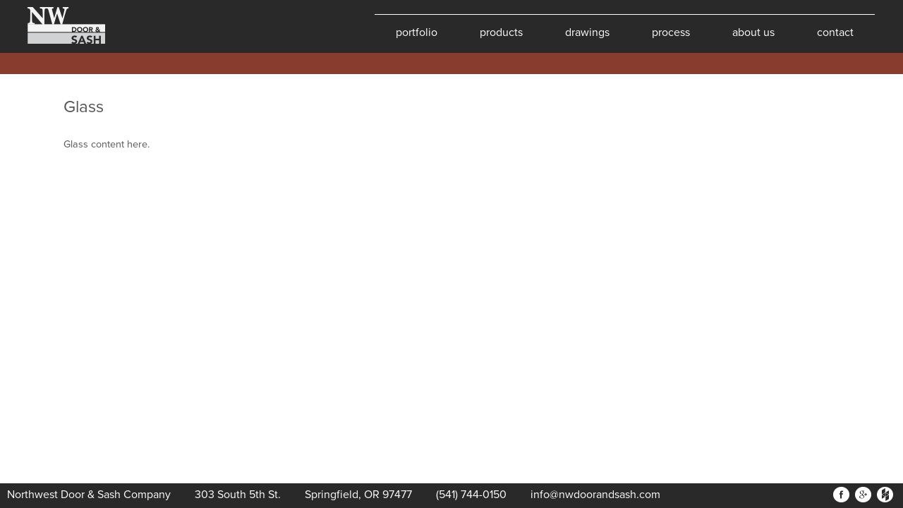

--- FILE ---
content_type: text/html; charset=UTF-8
request_url: http://www.nwdoorandsash.com/glass/
body_size: 8923
content:

<!doctype html>

<!--[if lt IE 7]><html lang="en-US" class="no-js lt-ie9 lt-ie8 lt-ie7"><![endif]-->
<!--[if (IE 7)&!(IEMobile)]><html lang="en-US" class="no-js lt-ie9 lt-ie8"><![endif]-->
<!--[if (IE 8)&!(IEMobile)]><html lang="en-US" class="no-js lt-ie9"><![endif]-->
<!--[if gt IE 8]><!--> <html lang="en-US" class="no-js"><!--<![endif]-->

	<head>
		<meta charset="utf-8">

				<meta http-equiv="X-UA-Compatible" content="IE=edge,chrome=1">

		<title>Glass - Northwest Door &amp; Sash</title>

				<meta name="HandheldFriendly" content="True">
		<meta name="MobileOptimized" content="320">
		<meta name="viewport" content="width=device-width, initial-scale=1.0"/>

				<link rel="apple-touch-icon" href="http://www.nwdoorandsash.com/wp-content/themes/nwds/library/images/apple-icon-touch.png">
		<link rel="icon" href="http://www.nwdoorandsash.com/wp-content/themes/nwds/favicon.png">
		<!--[if IE]>
			<link rel="shortcut icon" href="http://www.nwdoorandsash.com/wp-content/themes/nwds/favicon.ico">
		<![endif]-->
				<meta name="msapplication-TileColor" content="#f01d4f">
		<meta name="msapplication-TileImage" content="http://www.nwdoorandsash.com/wp-content/themes/nwds/library/images/win8-tile-icon.png">

		<link rel="pingback" href="http://www.nwdoorandsash.com/xmlrpc.php">

				<meta name='robots' content='index, follow, max-image-preview:large, max-snippet:-1, max-video-preview:-1' />

	<!-- This site is optimized with the Yoast SEO plugin v19.13 - https://yoast.com/wordpress/plugins/seo/ -->
	<link rel="canonical" href="https://www.nwdoorandsash.com/glass/" />
	<meta property="og:locale" content="en_US" />
	<meta property="og:type" content="article" />
	<meta property="og:title" content="Glass - Northwest Door &amp; Sash" />
	<meta property="og:description" content="Glass content here." />
	<meta property="og:url" content="https://www.nwdoorandsash.com/glass/" />
	<meta property="og:site_name" content="Northwest Door &amp; Sash" />
	<meta property="article:publisher" content="https://www.facebook.com/Northwest-Door-Sash-799292380117471/" />
	<meta property="article:modified_time" content="2014-04-30T23:42:25+00:00" />
	<meta property="og:image" content="https://www.nwdoorandsash.com/wp-content/uploads/placeholder-e1530300036330.jpg" />
	<meta property="og:image:width" content="960" />
	<meta property="og:image:height" content="720" />
	<meta property="og:image:type" content="image/jpeg" />
	<script type="application/ld+json" class="yoast-schema-graph">{"@context":"https://schema.org","@graph":[{"@type":"WebPage","@id":"https://www.nwdoorandsash.com/glass/","url":"https://www.nwdoorandsash.com/glass/","name":"Glass - Northwest Door &amp; Sash","isPartOf":{"@id":"http://www.nwdoorandsash.com/#website"},"primaryImageOfPage":{"@id":"https://www.nwdoorandsash.com/glass/#primaryimage"},"image":{"@id":"https://www.nwdoorandsash.com/glass/#primaryimage"},"thumbnailUrl":"http://www.nwdoorandsash.com/wp-content/uploads/placeholder-e1530300036330.jpg","datePublished":"2014-02-17T23:36:56+00:00","dateModified":"2014-04-30T23:42:25+00:00","breadcrumb":{"@id":"https://www.nwdoorandsash.com/glass/#breadcrumb"},"inLanguage":"en-US","potentialAction":[{"@type":"ReadAction","target":["https://www.nwdoorandsash.com/glass/"]}]},{"@type":"ImageObject","inLanguage":"en-US","@id":"https://www.nwdoorandsash.com/glass/#primaryimage","url":"http://www.nwdoorandsash.com/wp-content/uploads/placeholder-e1530300036330.jpg","contentUrl":"http://www.nwdoorandsash.com/wp-content/uploads/placeholder-e1530300036330.jpg","width":960,"height":720},{"@type":"BreadcrumbList","@id":"https://www.nwdoorandsash.com/glass/#breadcrumb","itemListElement":[{"@type":"ListItem","position":1,"name":"Home","item":"http://www.nwdoorandsash.com/"},{"@type":"ListItem","position":2,"name":"Glass"}]},{"@type":"WebSite","@id":"http://www.nwdoorandsash.com/#website","url":"http://www.nwdoorandsash.com/","name":"Northwest Door &amp; Sash","description":"Fine Architectural Windows and Doors","potentialAction":[{"@type":"SearchAction","target":{"@type":"EntryPoint","urlTemplate":"http://www.nwdoorandsash.com/?s={search_term_string}"},"query-input":"required name=search_term_string"}],"inLanguage":"en-US"}]}</script>
	<!-- / Yoast SEO plugin. -->


<link rel="alternate" type="application/rss+xml" title="Northwest Door &amp; Sash &raquo; Feed" href="http://www.nwdoorandsash.com/feed/" />
<link rel="alternate" type="application/rss+xml" title="Northwest Door &amp; Sash &raquo; Comments Feed" href="http://www.nwdoorandsash.com/comments/feed/" />
<link rel="alternate" type="application/rss+xml" title="Northwest Door &amp; Sash &raquo; Glass Comments Feed" href="http://www.nwdoorandsash.com/glass/feed/" />
		<!-- This site uses the Google Analytics by MonsterInsights plugin v8.11.0 - Using Analytics tracking - https://www.monsterinsights.com/ -->
		<!-- Note: MonsterInsights is not currently configured on this site. The site owner needs to authenticate with Google Analytics in the MonsterInsights settings panel. -->
					<!-- No UA code set -->
				<!-- / Google Analytics by MonsterInsights -->
		<script type="text/javascript">
window._wpemojiSettings = {"baseUrl":"https:\/\/s.w.org\/images\/core\/emoji\/14.0.0\/72x72\/","ext":".png","svgUrl":"https:\/\/s.w.org\/images\/core\/emoji\/14.0.0\/svg\/","svgExt":".svg","source":{"concatemoji":"http:\/\/www.nwdoorandsash.com\/wp-includes\/js\/wp-emoji-release.min.js"}};
/*! This file is auto-generated */
!function(e,a,t){var n,r,o,i=a.createElement("canvas"),p=i.getContext&&i.getContext("2d");function s(e,t){var a=String.fromCharCode,e=(p.clearRect(0,0,i.width,i.height),p.fillText(a.apply(this,e),0,0),i.toDataURL());return p.clearRect(0,0,i.width,i.height),p.fillText(a.apply(this,t),0,0),e===i.toDataURL()}function c(e){var t=a.createElement("script");t.src=e,t.defer=t.type="text/javascript",a.getElementsByTagName("head")[0].appendChild(t)}for(o=Array("flag","emoji"),t.supports={everything:!0,everythingExceptFlag:!0},r=0;r<o.length;r++)t.supports[o[r]]=function(e){if(p&&p.fillText)switch(p.textBaseline="top",p.font="600 32px Arial",e){case"flag":return s([127987,65039,8205,9895,65039],[127987,65039,8203,9895,65039])?!1:!s([55356,56826,55356,56819],[55356,56826,8203,55356,56819])&&!s([55356,57332,56128,56423,56128,56418,56128,56421,56128,56430,56128,56423,56128,56447],[55356,57332,8203,56128,56423,8203,56128,56418,8203,56128,56421,8203,56128,56430,8203,56128,56423,8203,56128,56447]);case"emoji":return!s([129777,127995,8205,129778,127999],[129777,127995,8203,129778,127999])}return!1}(o[r]),t.supports.everything=t.supports.everything&&t.supports[o[r]],"flag"!==o[r]&&(t.supports.everythingExceptFlag=t.supports.everythingExceptFlag&&t.supports[o[r]]);t.supports.everythingExceptFlag=t.supports.everythingExceptFlag&&!t.supports.flag,t.DOMReady=!1,t.readyCallback=function(){t.DOMReady=!0},t.supports.everything||(n=function(){t.readyCallback()},a.addEventListener?(a.addEventListener("DOMContentLoaded",n,!1),e.addEventListener("load",n,!1)):(e.attachEvent("onload",n),a.attachEvent("onreadystatechange",function(){"complete"===a.readyState&&t.readyCallback()})),(e=t.source||{}).concatemoji?c(e.concatemoji):e.wpemoji&&e.twemoji&&(c(e.twemoji),c(e.wpemoji)))}(window,document,window._wpemojiSettings);
</script>
<style type="text/css">
img.wp-smiley,
img.emoji {
	display: inline !important;
	border: none !important;
	box-shadow: none !important;
	height: 1em !important;
	width: 1em !important;
	margin: 0 0.07em !important;
	vertical-align: -0.1em !important;
	background: none !important;
	padding: 0 !important;
}
</style>
	<link rel='stylesheet' id='wp-block-library-css' href='http://www.nwdoorandsash.com/wp-includes/css/dist/block-library/style.min.css' type='text/css' media='all' />
<link rel='stylesheet' id='classic-theme-styles-css' href='http://www.nwdoorandsash.com/wp-includes/css/classic-themes.min.css' type='text/css' media='all' />
<style id='global-styles-inline-css' type='text/css'>
body{--wp--preset--color--black: #000000;--wp--preset--color--cyan-bluish-gray: #abb8c3;--wp--preset--color--white: #ffffff;--wp--preset--color--pale-pink: #f78da7;--wp--preset--color--vivid-red: #cf2e2e;--wp--preset--color--luminous-vivid-orange: #ff6900;--wp--preset--color--luminous-vivid-amber: #fcb900;--wp--preset--color--light-green-cyan: #7bdcb5;--wp--preset--color--vivid-green-cyan: #00d084;--wp--preset--color--pale-cyan-blue: #8ed1fc;--wp--preset--color--vivid-cyan-blue: #0693e3;--wp--preset--color--vivid-purple: #9b51e0;--wp--preset--gradient--vivid-cyan-blue-to-vivid-purple: linear-gradient(135deg,rgba(6,147,227,1) 0%,rgb(155,81,224) 100%);--wp--preset--gradient--light-green-cyan-to-vivid-green-cyan: linear-gradient(135deg,rgb(122,220,180) 0%,rgb(0,208,130) 100%);--wp--preset--gradient--luminous-vivid-amber-to-luminous-vivid-orange: linear-gradient(135deg,rgba(252,185,0,1) 0%,rgba(255,105,0,1) 100%);--wp--preset--gradient--luminous-vivid-orange-to-vivid-red: linear-gradient(135deg,rgba(255,105,0,1) 0%,rgb(207,46,46) 100%);--wp--preset--gradient--very-light-gray-to-cyan-bluish-gray: linear-gradient(135deg,rgb(238,238,238) 0%,rgb(169,184,195) 100%);--wp--preset--gradient--cool-to-warm-spectrum: linear-gradient(135deg,rgb(74,234,220) 0%,rgb(151,120,209) 20%,rgb(207,42,186) 40%,rgb(238,44,130) 60%,rgb(251,105,98) 80%,rgb(254,248,76) 100%);--wp--preset--gradient--blush-light-purple: linear-gradient(135deg,rgb(255,206,236) 0%,rgb(152,150,240) 100%);--wp--preset--gradient--blush-bordeaux: linear-gradient(135deg,rgb(254,205,165) 0%,rgb(254,45,45) 50%,rgb(107,0,62) 100%);--wp--preset--gradient--luminous-dusk: linear-gradient(135deg,rgb(255,203,112) 0%,rgb(199,81,192) 50%,rgb(65,88,208) 100%);--wp--preset--gradient--pale-ocean: linear-gradient(135deg,rgb(255,245,203) 0%,rgb(182,227,212) 50%,rgb(51,167,181) 100%);--wp--preset--gradient--electric-grass: linear-gradient(135deg,rgb(202,248,128) 0%,rgb(113,206,126) 100%);--wp--preset--gradient--midnight: linear-gradient(135deg,rgb(2,3,129) 0%,rgb(40,116,252) 100%);--wp--preset--duotone--dark-grayscale: url('#wp-duotone-dark-grayscale');--wp--preset--duotone--grayscale: url('#wp-duotone-grayscale');--wp--preset--duotone--purple-yellow: url('#wp-duotone-purple-yellow');--wp--preset--duotone--blue-red: url('#wp-duotone-blue-red');--wp--preset--duotone--midnight: url('#wp-duotone-midnight');--wp--preset--duotone--magenta-yellow: url('#wp-duotone-magenta-yellow');--wp--preset--duotone--purple-green: url('#wp-duotone-purple-green');--wp--preset--duotone--blue-orange: url('#wp-duotone-blue-orange');--wp--preset--font-size--small: 13px;--wp--preset--font-size--medium: 20px;--wp--preset--font-size--large: 36px;--wp--preset--font-size--x-large: 42px;--wp--preset--spacing--20: 0.44rem;--wp--preset--spacing--30: 0.67rem;--wp--preset--spacing--40: 1rem;--wp--preset--spacing--50: 1.5rem;--wp--preset--spacing--60: 2.25rem;--wp--preset--spacing--70: 3.38rem;--wp--preset--spacing--80: 5.06rem;}:where(.is-layout-flex){gap: 0.5em;}body .is-layout-flow > .alignleft{float: left;margin-inline-start: 0;margin-inline-end: 2em;}body .is-layout-flow > .alignright{float: right;margin-inline-start: 2em;margin-inline-end: 0;}body .is-layout-flow > .aligncenter{margin-left: auto !important;margin-right: auto !important;}body .is-layout-constrained > .alignleft{float: left;margin-inline-start: 0;margin-inline-end: 2em;}body .is-layout-constrained > .alignright{float: right;margin-inline-start: 2em;margin-inline-end: 0;}body .is-layout-constrained > .aligncenter{margin-left: auto !important;margin-right: auto !important;}body .is-layout-constrained > :where(:not(.alignleft):not(.alignright):not(.alignfull)){max-width: var(--wp--style--global--content-size);margin-left: auto !important;margin-right: auto !important;}body .is-layout-constrained > .alignwide{max-width: var(--wp--style--global--wide-size);}body .is-layout-flex{display: flex;}body .is-layout-flex{flex-wrap: wrap;align-items: center;}body .is-layout-flex > *{margin: 0;}:where(.wp-block-columns.is-layout-flex){gap: 2em;}.has-black-color{color: var(--wp--preset--color--black) !important;}.has-cyan-bluish-gray-color{color: var(--wp--preset--color--cyan-bluish-gray) !important;}.has-white-color{color: var(--wp--preset--color--white) !important;}.has-pale-pink-color{color: var(--wp--preset--color--pale-pink) !important;}.has-vivid-red-color{color: var(--wp--preset--color--vivid-red) !important;}.has-luminous-vivid-orange-color{color: var(--wp--preset--color--luminous-vivid-orange) !important;}.has-luminous-vivid-amber-color{color: var(--wp--preset--color--luminous-vivid-amber) !important;}.has-light-green-cyan-color{color: var(--wp--preset--color--light-green-cyan) !important;}.has-vivid-green-cyan-color{color: var(--wp--preset--color--vivid-green-cyan) !important;}.has-pale-cyan-blue-color{color: var(--wp--preset--color--pale-cyan-blue) !important;}.has-vivid-cyan-blue-color{color: var(--wp--preset--color--vivid-cyan-blue) !important;}.has-vivid-purple-color{color: var(--wp--preset--color--vivid-purple) !important;}.has-black-background-color{background-color: var(--wp--preset--color--black) !important;}.has-cyan-bluish-gray-background-color{background-color: var(--wp--preset--color--cyan-bluish-gray) !important;}.has-white-background-color{background-color: var(--wp--preset--color--white) !important;}.has-pale-pink-background-color{background-color: var(--wp--preset--color--pale-pink) !important;}.has-vivid-red-background-color{background-color: var(--wp--preset--color--vivid-red) !important;}.has-luminous-vivid-orange-background-color{background-color: var(--wp--preset--color--luminous-vivid-orange) !important;}.has-luminous-vivid-amber-background-color{background-color: var(--wp--preset--color--luminous-vivid-amber) !important;}.has-light-green-cyan-background-color{background-color: var(--wp--preset--color--light-green-cyan) !important;}.has-vivid-green-cyan-background-color{background-color: var(--wp--preset--color--vivid-green-cyan) !important;}.has-pale-cyan-blue-background-color{background-color: var(--wp--preset--color--pale-cyan-blue) !important;}.has-vivid-cyan-blue-background-color{background-color: var(--wp--preset--color--vivid-cyan-blue) !important;}.has-vivid-purple-background-color{background-color: var(--wp--preset--color--vivid-purple) !important;}.has-black-border-color{border-color: var(--wp--preset--color--black) !important;}.has-cyan-bluish-gray-border-color{border-color: var(--wp--preset--color--cyan-bluish-gray) !important;}.has-white-border-color{border-color: var(--wp--preset--color--white) !important;}.has-pale-pink-border-color{border-color: var(--wp--preset--color--pale-pink) !important;}.has-vivid-red-border-color{border-color: var(--wp--preset--color--vivid-red) !important;}.has-luminous-vivid-orange-border-color{border-color: var(--wp--preset--color--luminous-vivid-orange) !important;}.has-luminous-vivid-amber-border-color{border-color: var(--wp--preset--color--luminous-vivid-amber) !important;}.has-light-green-cyan-border-color{border-color: var(--wp--preset--color--light-green-cyan) !important;}.has-vivid-green-cyan-border-color{border-color: var(--wp--preset--color--vivid-green-cyan) !important;}.has-pale-cyan-blue-border-color{border-color: var(--wp--preset--color--pale-cyan-blue) !important;}.has-vivid-cyan-blue-border-color{border-color: var(--wp--preset--color--vivid-cyan-blue) !important;}.has-vivid-purple-border-color{border-color: var(--wp--preset--color--vivid-purple) !important;}.has-vivid-cyan-blue-to-vivid-purple-gradient-background{background: var(--wp--preset--gradient--vivid-cyan-blue-to-vivid-purple) !important;}.has-light-green-cyan-to-vivid-green-cyan-gradient-background{background: var(--wp--preset--gradient--light-green-cyan-to-vivid-green-cyan) !important;}.has-luminous-vivid-amber-to-luminous-vivid-orange-gradient-background{background: var(--wp--preset--gradient--luminous-vivid-amber-to-luminous-vivid-orange) !important;}.has-luminous-vivid-orange-to-vivid-red-gradient-background{background: var(--wp--preset--gradient--luminous-vivid-orange-to-vivid-red) !important;}.has-very-light-gray-to-cyan-bluish-gray-gradient-background{background: var(--wp--preset--gradient--very-light-gray-to-cyan-bluish-gray) !important;}.has-cool-to-warm-spectrum-gradient-background{background: var(--wp--preset--gradient--cool-to-warm-spectrum) !important;}.has-blush-light-purple-gradient-background{background: var(--wp--preset--gradient--blush-light-purple) !important;}.has-blush-bordeaux-gradient-background{background: var(--wp--preset--gradient--blush-bordeaux) !important;}.has-luminous-dusk-gradient-background{background: var(--wp--preset--gradient--luminous-dusk) !important;}.has-pale-ocean-gradient-background{background: var(--wp--preset--gradient--pale-ocean) !important;}.has-electric-grass-gradient-background{background: var(--wp--preset--gradient--electric-grass) !important;}.has-midnight-gradient-background{background: var(--wp--preset--gradient--midnight) !important;}.has-small-font-size{font-size: var(--wp--preset--font-size--small) !important;}.has-medium-font-size{font-size: var(--wp--preset--font-size--medium) !important;}.has-large-font-size{font-size: var(--wp--preset--font-size--large) !important;}.has-x-large-font-size{font-size: var(--wp--preset--font-size--x-large) !important;}
.wp-block-navigation a:where(:not(.wp-element-button)){color: inherit;}
:where(.wp-block-columns.is-layout-flex){gap: 2em;}
.wp-block-pullquote{font-size: 1.5em;line-height: 1.6;}
</style>
<link rel='stylesheet' id='cpsh-shortcodes-css' href='http://www.nwdoorandsash.com/wp-content/plugins/column-shortcodes//assets/css/shortcodes.css' type='text/css' media='all' />
<link rel='stylesheet' id='dashicons-css' href='http://www.nwdoorandsash.com/wp-includes/css/dashicons.min.css' type='text/css' media='all' />
<link rel='stylesheet' id='rmp-menu-styles-css' href='http://www.nwdoorandsash.com/wp-content/uploads/rmp-menu/css/rmp-menu.css' type='text/css' media='all' />
<link rel='stylesheet' id='elementor-icons-css' href='http://www.nwdoorandsash.com/wp-content/plugins/elementor/assets/lib/eicons/css/elementor-icons.min.css' type='text/css' media='all' />
<link rel='stylesheet' id='elementor-frontend-css' href='http://www.nwdoorandsash.com/wp-content/plugins/elementor/assets/css/frontend-lite.min.css' type='text/css' media='all' />
<link rel='stylesheet' id='elementor-post-1659-css' href='http://www.nwdoorandsash.com/wp-content/uploads/elementor/css/post-1659.css' type='text/css' media='all' />
<link rel='stylesheet' id='elementor-global-css' href='http://www.nwdoorandsash.com/wp-content/uploads/elementor/css/global.css' type='text/css' media='all' />
<link rel='stylesheet' id='js_composer_custom_css-css' href='http://www.nwdoorandsash.com/wp-content/uploads/js_composer/custom.css' type='text/css' media='screen' />
<link rel='stylesheet' id='wpr-text-animations-css-css' href='http://www.nwdoorandsash.com/wp-content/plugins/royal-elementor-addons/assets/css/lib/animations/text-animations.min.css' type='text/css' media='all' />
<link rel='stylesheet' id='wpr-addons-css-css' href='http://www.nwdoorandsash.com/wp-content/plugins/royal-elementor-addons/assets/css/frontend.min.css' type='text/css' media='all' />
<link rel='stylesheet' id='font-awesome-5-all-css' href='http://www.nwdoorandsash.com/wp-content/plugins/elementor/assets/lib/font-awesome/css/all.min.css' type='text/css' media='all' />
<link rel='stylesheet' id='bones-stylesheet-css' href='http://www.nwdoorandsash.com/wp-content/themes/nwds/library/css/style.css' type='text/css' media='all' />
<!--[if lt IE 9]>
<link rel='stylesheet' id='bones-ie-only-css' href='http://www.nwdoorandsash.com/wp-content/themes/nwds/library/css/ie.css' type='text/css' media='all' />
<![endif]-->
<link rel='stylesheet' id='nivo-slider-css' href='http://www.nwdoorandsash.com/wp-content/themes/nwds/library/js/libs/nivoslider/nivo-slider.css' type='text/css' media='all' />
<link rel='stylesheet' id='nivo-slider-theme-default-css' href='http://www.nwdoorandsash.com/wp-content/themes/nwds/library/js/libs/nivoslider/themes/default/default.css' type='text/css' media='all' />
<link rel='stylesheet' id='nivo-slider-theme-light-css' href='http://www.nwdoorandsash.com/wp-content/themes/nwds/library/js/libs/nivoslider/themes/light/light.css' type='text/css' media='all' />
<link rel='stylesheet' id='google-fonts-1-css' href='https://fonts.googleapis.com/css?family=Roboto%3A100%2C100italic%2C200%2C200italic%2C300%2C300italic%2C400%2C400italic%2C500%2C500italic%2C600%2C600italic%2C700%2C700italic%2C800%2C800italic%2C900%2C900italic%7CRoboto+Slab%3A100%2C100italic%2C200%2C200italic%2C300%2C300italic%2C400%2C400italic%2C500%2C500italic%2C600%2C600italic%2C700%2C700italic%2C800%2C800italic%2C900%2C900italic&#038;display=auto' type='text/css' media='all' />
<link rel="preconnect" href="https://fonts.gstatic.com/" crossorigin><script type='text/javascript' src='http://www.nwdoorandsash.com/wp-includes/js/jquery/jquery.min.js' id='jquery-core-js'></script>
<script type='text/javascript' src='http://www.nwdoorandsash.com/wp-includes/js/jquery/jquery-migrate.min.js' id='jquery-migrate-js'></script>
<script type='text/javascript' src='http://www.nwdoorandsash.com/wp-content/themes/nwds/library/js/libs/modernizr.custom.min.js' id='bones-modernizr-js'></script>
<script type='text/javascript' src='http://www.nwdoorandsash.com/wp-content/themes/nwds/library/js/libs/nivoslider/jquery.nivo.slider.pack.js' id='jquery-nivo-slider-js'></script>
<script type='text/javascript' src='http://www.nwdoorandsash.com/wp-content/themes/nwds/library/js/libs/galleria/galleria-1.4.2.min.js' id='galleria-js'></script>
<link rel="https://api.w.org/" href="http://www.nwdoorandsash.com/wp-json/" /><link rel="alternate" type="application/json" href="http://www.nwdoorandsash.com/wp-json/wp/v2/pages/237" /><link rel='shortlink' href='http://www.nwdoorandsash.com/?p=237' />
<link rel="alternate" type="application/json+oembed" href="http://www.nwdoorandsash.com/wp-json/oembed/1.0/embed?url=http%3A%2F%2Fwww.nwdoorandsash.com%2Fglass%2F" />
<link rel="alternate" type="text/xml+oembed" href="http://www.nwdoorandsash.com/wp-json/oembed/1.0/embed?url=http%3A%2F%2Fwww.nwdoorandsash.com%2Fglass%2F&#038;format=xml" />
<meta name="generator" content="Powered by Visual Composer - drag and drop page builder for WordPress."/>
<!--[if IE 8]><link rel="stylesheet" type="text/css" href="http://www.nwdoorandsash.com/wp-content/plugins/js_composer/assets/css/vc-ie8.css" media="screen"><![endif]-->
<!-- BEGIN Typekit Fonts for WordPress -->
<script>
  (function(d) {
    var config = {
      kitId: 'xwb8zsa',
      scriptTimeout: 3000,
      async: true
    },
    h=d.documentElement,t=setTimeout(function(){h.className=h.className.replace(/\bwf-loading\b/g,"")+" wf-inactive";},config.scriptTimeout),tk=d.createElement("script"),f=false,s=d.getElementsByTagName("script")[0],a;h.className+=" wf-loading";tk.src='https://use.typekit.net/'+config.kitId+'.js';tk.async=true;tk.onload=tk.onreadystatechange=function(){a=this.readyState;if(f||a&&a!="complete"&&a!="loaded")return;f=true;clearTimeout(t);try{Typekit.load(config)}catch(e){}};s.parentNode.insertBefore(tk,s)
  })(document);
</script>
<!-- END Typekit Fonts for WordPress -->

<style id="wpr_lightbox_styles">
				.lg-backdrop {
					background-color: rgba(0,0,0,0.6) !important;
				}
				.lg-toolbar,
				.lg-dropdown {
					background-color: rgba(0,0,0,0.8) !important;
				}
				.lg-dropdown:after {
					border-bottom-color: rgba(0,0,0,0.8) !important;
				}
				.lg-sub-html {
					background-color: rgba(0,0,0,0.8) !important;
				}
				.lg-thumb-outer,
				.lg-progress-bar {
					background-color: #444444 !important;
				}
				.lg-progress {
					background-color: #a90707 !important;
				}
				.lg-icon {
					color: #efefef !important;
					font-size: 20px !important;
				}
				.lg-icon.lg-toogle-thumb {
					font-size: 24px !important;
				}
				.lg-icon:hover,
				.lg-dropdown-text:hover {
					color: #ffffff !important;
				}
				.lg-sub-html,
				.lg-dropdown-text {
					color: #efefef !important;
					font-size: 14px !important;
				}
				#lg-counter {
					color: #efefef !important;
					font-size: 14px !important;
				}
				.lg-prev,
				.lg-next {
					font-size: 35px !important;
				}

				/* Defaults */
				.lg-icon {
				background-color: transparent !important;
				}

				#lg-counter {
				opacity: 0.9;
				}

				.lg-thumb-outer {
				padding: 0 10px;
				}

				.lg-thumb-item {
				border-radius: 0 !important;
				border: none !important;
				opacity: 0.5;
				}

				.lg-thumb-item.active {
					opacity: 1;
				}
	         </style>		
				
	</head>

	<body class="page-template page-template-page-materials page-template-page-materials-php page page-id-237 wpb-js-composer js-comp-ver-4.3.4 vc_responsive elementor-default elementor-kit-1659">

		<div id="container">

			<header class="header" role="banner">

				<div id="inner-header" class="wrap clearfix">

										<p id="logo" class="h1"><a href="http://www.nwdoorandsash.com" rel="nofollow">Northwest Door &amp; Sash</a></p>

										

					<nav role="navigation">
						<ul id="menu-main-menu" class="nav top-nav clearfix"><li id="menu-item-266" class="menu-item menu-item-type-post_type menu-item-object-page menu-item-has-children menu-item-266"><a href="http://www.nwdoorandsash.com/portfolio/">Portfolio</a>
<ul class="sub-menu">
	<li id="menu-item-282" class="menu-item menu-item-type-post_type menu-item-object-page menu-item-282"><a href="http://www.nwdoorandsash.com/portfolio/traditional/">Traditional</a></li>
	<li id="menu-item-283" class="menu-item menu-item-type-post_type menu-item-object-page menu-item-283"><a href="http://www.nwdoorandsash.com/portfolio/contemporary/">Contemporary</a></li>
	<li id="menu-item-281" class="menu-item menu-item-type-post_type menu-item-object-page menu-item-281"><a href="http://www.nwdoorandsash.com/portfolio/hawaii/">Hawaii</a></li>
	<li id="menu-item-411" class="menu-item menu-item-type-post_type menu-item-object-page menu-item-411"><a href="http://www.nwdoorandsash.com/portfolio/historic/">Historic</a></li>
	<li id="menu-item-1082" class="menu-item menu-item-type-post_type menu-item-object-page menu-item-1082"><a href="http://www.nwdoorandsash.com/portfolio/details/">Details</a></li>
</ul>
</li>
<li id="menu-item-272" class="menu-item menu-item-type-post_type menu-item-object-page menu-item-has-children menu-item-272"><a href="http://www.nwdoorandsash.com/products/">Products</a>
<ul class="sub-menu">
	<li id="menu-item-741" class="menu-item menu-item-type-post_type menu-item-object-page menu-item-741"><a href="http://www.nwdoorandsash.com/products/">Overview</a></li>
	<li id="menu-item-286" class="menu-windows menu-item menu-item-type-post_type menu-item-object-products menu-item-has-children menu-item-286"><a href="http://www.nwdoorandsash.com/products/windows/">Windows</a>
	<ul class="sub-menu">
		<li id="menu-item-321" class="casement menu-item menu-item-type-post_type menu-item-object-products menu-item-321"><a href="http://www.nwdoorandsash.com/products/windows/casement-windows/">Casement</a></li>
		<li id="menu-item-323" class="double-hung menu-item menu-item-type-post_type menu-item-object-products menu-item-323"><a href="http://www.nwdoorandsash.com/products/windows/double-hung/">Double Hung</a></li>
		<li id="menu-item-322" class="hopper menu-item menu-item-type-post_type menu-item-object-products menu-item-322"><a href="http://www.nwdoorandsash.com/products/windows/hopper-awning/">Hopper/Awning</a></li>
		<li id="menu-item-368" class="transom menu-item menu-item-type-post_type menu-item-object-products menu-item-368"><a href="http://www.nwdoorandsash.com/products/windows/transom-windows/">Transom</a></li>
		<li id="menu-item-367" class="sliding-sash menu-item menu-item-type-post_type menu-item-object-products menu-item-367"><a href="http://www.nwdoorandsash.com/products/windows/sliding-sash-windows/">Sliding Sash</a></li>
		<li id="menu-item-366" class="direct-set menu-item menu-item-type-post_type menu-item-object-products menu-item-366"><a href="http://www.nwdoorandsash.com/products/windows/direct-set-windows/">Direct Set</a></li>
	</ul>
</li>
	<li id="menu-item-284" class="menu-doors menu-item menu-item-type-post_type menu-item-object-products menu-item-has-children menu-item-284"><a href="http://www.nwdoorandsash.com/products/doors/">Doors</a>
	<ul class="sub-menu">
		<li id="menu-item-832" class="single-swing menu-item menu-item-type-post_type menu-item-object-products menu-item-832"><a href="http://www.nwdoorandsash.com/products/doors/single-swing/">Single Swing</a></li>
		<li id="menu-item-831" class="double-swing menu-item menu-item-type-post_type menu-item-object-products menu-item-831"><a href="http://www.nwdoorandsash.com/products/doors/double-swing-doors/">Double Swing</a></li>
		<li id="menu-item-373" class="interior menu-item menu-item-type-post_type menu-item-object-products menu-item-373"><a href="http://www.nwdoorandsash.com/products/doors/interior-doors/">Interior</a></li>
		<li id="menu-item-372" class="entryways menu-item menu-item-type-post_type menu-item-object-products menu-item-372"><a href="http://www.nwdoorandsash.com/products/doors/entryways/">Entryways</a></li>
		<li id="menu-item-370" class="liftslide menu-item menu-item-type-post_type menu-item-object-products menu-item-370"><a href="http://www.nwdoorandsash.com/products/doors/lift-and-slide-doors/">Lift-and-Slide</a></li>
		<li id="menu-item-371" class="custom menu-item menu-item-type-post_type menu-item-object-products menu-item-371"><a href="http://www.nwdoorandsash.com/products/doors/custom/">Custom/Misc</a></li>
	</ul>
</li>
	<li id="menu-item-285" class="menu-millwork menu-item menu-item-type-post_type menu-item-object-products menu-item-has-children menu-item-285"><a href="http://www.nwdoorandsash.com/products/millwork/">Millwork</a>
	<ul class="sub-menu">
		<li id="menu-item-374" class="exterior-casing menu-item menu-item-type-post_type menu-item-object-products menu-item-374"><a href="http://www.nwdoorandsash.com/products/millwork/exterior-casing/">Exterior Casing</a></li>
		<li id="menu-item-375" class="interior-trim menu-item menu-item-type-post_type menu-item-object-products menu-item-375"><a href="http://www.nwdoorandsash.com/products/millwork/interior-trim/">Interior Trim</a></li>
		<li id="menu-item-939" class="stools menu-item menu-item-type-post_type menu-item-object-products menu-item-939"><a href="http://www.nwdoorandsash.com/products/millwork/stools/">Stools</a></li>
	</ul>
</li>
	<li id="menu-item-945" class="menu-item menu-item-type-post_type menu-item-object-products menu-item-has-children menu-item-945"><a href="http://www.nwdoorandsash.com/products/window-profiles/">Profiles</a>
	<ul class="sub-menu">
		<li id="menu-item-949" class="craftsman menu-item menu-item-type-post_type menu-item-object-products menu-item-949"><a href="http://www.nwdoorandsash.com/products/window-profiles/craftsman/">Craftsman</a></li>
		<li id="menu-item-948" class="mission menu-item menu-item-type-post_type menu-item-object-products menu-item-948"><a href="http://www.nwdoorandsash.com/products/window-profiles/mission/">Mission</a></li>
		<li id="menu-item-947" class="square menu-item menu-item-type-post_type menu-item-object-products menu-item-947"><a href="http://www.nwdoorandsash.com/products/window-profiles/square/">Square</a></li>
		<li id="menu-item-946" class="ogee menu-item menu-item-type-post_type menu-item-object-products menu-item-946"><a href="http://www.nwdoorandsash.com/products/window-profiles/ogee/">Ogee</a></li>
	</ul>
</li>
	<li id="menu-item-1127" class="menu-item menu-item-type-post_type menu-item-object-products menu-item-1127"><a href="http://www.nwdoorandsash.com/products/materials/">Materials</a></li>
</ul>
</li>
<li id="menu-item-482" class="menu-item menu-item-type-post_type menu-item-object-page menu-item-has-children menu-item-482"><a href="http://www.nwdoorandsash.com/drawings/">Drawings</a>
<ul class="sub-menu">
	<li id="menu-item-1069" class="menu-item menu-item-type-post_type menu-item-object-page menu-item-1069"><a href="http://www.nwdoorandsash.com/drawings/windows-2/">Windows</a></li>
	<li id="menu-item-826" class="menu-item menu-item-type-post_type menu-item-object-page menu-item-826"><a href="http://www.nwdoorandsash.com/drawings/doors/">Doors</a></li>
	<li id="menu-item-828" class="menu-item menu-item-type-post_type menu-item-object-page menu-item-828"><a href="http://www.nwdoorandsash.com/drawings/profiles/">Profiles</a></li>
	<li id="menu-item-827" class="menu-item menu-item-type-post_type menu-item-object-page menu-item-827"><a href="http://www.nwdoorandsash.com/drawings/millwork/">Millwork</a></li>
</ul>
</li>
<li id="menu-item-275" class="menu-item menu-item-type-post_type menu-item-object-page menu-item-has-children menu-item-275"><a href="http://www.nwdoorandsash.com/process/">Process</a>
<ul class="sub-menu">
	<li id="menu-item-825" class="menu-item menu-item-type-post_type menu-item-object-page menu-item-825"><a href="http://www.nwdoorandsash.com/process/">Overview</a></li>
	<li id="menu-item-388" class="menu-item menu-item-type-post_type menu-item-object-page menu-item-388"><a href="http://www.nwdoorandsash.com/testimonials/">Testimonials</a></li>
</ul>
</li>
<li id="menu-item-265" class="menu-item menu-item-type-post_type menu-item-object-page menu-item-has-children menu-item-265"><a href="http://www.nwdoorandsash.com/about/">About Us</a>
<ul class="sub-menu">
	<li id="menu-item-389" class="menu-item menu-item-type-post_type menu-item-object-page menu-item-389"><a href="http://www.nwdoorandsash.com/bios/">Bios</a></li>
	<li id="menu-item-384" class="menu-item menu-item-type-post_type menu-item-object-page menu-item-384"><a href="http://www.nwdoorandsash.com/warranty/">Warranty</a></li>
</ul>
</li>
<li id="menu-item-264" class="menu-item menu-item-type-post_type menu-item-object-page menu-item-264"><a href="http://www.nwdoorandsash.com/contact/">Contact</a></li>
</ul>					</nav>
					<div class="nav-secondary"></div>
					



				</div>

			</header>

			<div id="content">

				<div id="inner-content" class="wrap clearfix">

						<div id="main" class="twelvecol first clearfix" role="main">

														
								<article id="post-237" class="clearfix post-237 page type-page status-publish has-post-thumbnail hentry" role="article">
	
									<header class="article-header">
	
										<h1 class="entry-title single-title" itemprop="headline">Glass</h1>
											
									</header>

									<section class="entry-content clearfix" itemprop="articleBody">
										<p>Glass content here.</p>
									</section>

								</article>
	
								
							
						</div>
				</div>

			</div>

		

		</div><!--container-->
		
		<footer class="footer" role="contentinfo">
		
			<div id="inner-footer" class="wrap clearfix">

				<nav role="navigation">
										</nav>
				
				<p class="contact">
					<span class="business">Northwest Door & Sash Company</span>
					<span class="address1">303 South 5th St.</span>
					<span class="address2">Springfield, OR 97477</span>
					<span class="phone">(541) 744-0150</span>
					<span class="email">info@nwdoorandsash.com</span>
					
				</p>
				
				<div class="social-buttons">
				
									<a href="https://www.facebook.com/pages/Northwest-Door-Sash/799292380117471"><span class="facebook"></span></a>
								
									
									<a href="https://plus.google.com/102232938944290561553" ><span class="gplus"></span></a>
								
									<a href="http://www.houzz.com/pro/northwestdoorandsash/northwest-door-and-sash-company" ><span class="houzz"></span></a>
								
				</div>
				
				<p class="source-org copyright">&copy; 2025 Northwest Door &amp; Sash</p>
				
			</div>

		</footer>
		
				<script type='text/javascript' id='rmp_menu_scripts-js-extra'>
/* <![CDATA[ */
var rmp_menu = {"ajaxURL":"http:\/\/www.nwdoorandsash.com\/wp-admin\/admin-ajax.php","wp_nonce":"a47e8022ac","menu":[]};
/* ]]> */
</script>
<script type='text/javascript' src='http://www.nwdoorandsash.com/wp-content/plugins/responsive-menu/v4.0.0/assets/js/rmp-menu.js' id='rmp_menu_scripts-js'></script>
<script type='text/javascript' src='http://www.nwdoorandsash.com/wp-content/plugins/royal-elementor-addons/assets/js/lib/particles/particles.js' id='wpr-particles-js'></script>
<script type='text/javascript' src='http://www.nwdoorandsash.com/wp-content/plugins/royal-elementor-addons/assets/js/lib/jarallax/jarallax.min.js' id='wpr-jarallax-js'></script>
<script type='text/javascript' src='http://www.nwdoorandsash.com/wp-content/plugins/royal-elementor-addons/assets/js/lib/parallax/parallax.min.js' id='wpr-parallax-hover-js'></script>
<script type='text/javascript' src='http://www.nwdoorandsash.com/wp-content/plugins/js_composer/assets/lib/isotope/dist/isotope.pkgd.min.js' id='isotope-js'></script>
<script type='text/javascript' src='http://www.nwdoorandsash.com/wp-content/themes/nwds/library/js/scripts.js' id='bones-js-js'></script>

	</body>

</html>

<!-- Page generated by LiteSpeed Cache 5.3.1 on 2025-11-06 16:58:01 -->

--- FILE ---
content_type: text/css
request_url: http://www.nwdoorandsash.com/wp-content/themes/nwds/library/css/style.css
body_size: 16666
content:
/******************************************************************
Site Name:
Author:

Stylesheet: Main Stylesheet

Here's where the magic happens. Here, you'll see we are calling in
the separate media queries. The base mobile goes outside any query
and is called at the beginning, after that we call the rest
of the styles inside media queries.
******************************************************************/
/*! normalize.css v2.1.3 | MIT License | git.io/normalize */
/* ==========================================================================
   HTML5 display definitions
   ========================================================================== */
/**
 * Correct `block` display not defined in IE 8/9.
 */
article,
aside,
details,
figcaption,
figure,
footer,
header,
hgroup,
main,
nav,
section,
summary {
  display: block; }

/**
 * Correct `inline-block` display not defined in IE 8/9.
 */
audio,
canvas,
video {
  display: inline-block; }

/**
 * Prevent modern browsers from displaying `audio` without controls.
 * Remove excess height in iOS 5 devices.
 */
audio:not([controls]) {
  display: none;
  height: 0; }

/**
 * Address `[hidden]` styling not present in IE 8/9.
 * Hide the `template` element in IE, Safari, and Firefox < 22.
 */
[hidden],
template {
  display: none; }

/* ==========================================================================
   Base
   ========================================================================== */
/**
 * 1. Set default font family to sans-serif.
 * 2. Prevent iOS text size adjust after orientation change, without disabling
 *    user zoom.
 */
html {
  font-family: sans-serif;
  /* 1 */
  -ms-text-size-adjust: 100%;
  /* 2 */
  -webkit-text-size-adjust: 100%;
  /* 2 */ }

/**
 * Remove default margin.
 */
body {
  margin: 0; }

/* ==========================================================================
   Links
   ========================================================================== */
/**
 * Remove the gray background color from active links in IE 10.
 */
a {
  background: transparent; }

/**
 * Address `outline` inconsistency between Chrome and other browsers.
 */
a:focus {
  outline: thin dotted; }

/**
 * Improve readability when focused and also mouse hovered in all browsers.
 */
a:active,
a:hover {
  outline: 0; }

/* ==========================================================================
   Typography
   ========================================================================== */
/**
 * Address variable `h1` font-size and margin within `section` and `article`
 * contexts in Firefox 4+, Safari 5, and Chrome.
 */
h1 {
  font-size: 2em;
  margin: 0.67em 0; }

/**
 * Address styling not present in IE 8/9, Safari 5, and Chrome.
 */
abbr[title] {
  border-bottom: 1px dotted; }

/**
 * Address style set to `bolder` in Firefox 4+, Safari 5, and Chrome.
 */
b,
strong {
  font-weight: bold; }

/**
 * Address styling not present in Safari 5 and Chrome.
 */
dfn {
  font-style: italic; }

/**
 * Address differences between Firefox and other browsers.
 */
hr {
  -moz-box-sizing: content-box;
  box-sizing: content-box;
  height: 0; }

/**
 * Address styling not present in IE 8/9.
 */
mark {
  background: #ff0;
  color: #000; }

/**
 * Correct font family set oddly in Safari 5 and Chrome.
 */
code,
kbd,
pre,
samp {
  font-family: monospace, serif;
  font-size: 1em; }

/**
 * Improve readability of pre-formatted text in all browsers.
 */
pre {
  white-space: pre-wrap; }

/**
 * Set consistent quote types.
 */
q {
  quotes: "\201C" "\201D" "\2018" "\2019"; }

/**
 * Address inconsistent and variable font size in all browsers.
 */
small {
  font-size: 80%; }

/**
 * Prevent `sub` and `sup` affecting `line-height` in all browsers.
 */
sub,
sup {
  font-size: 75%;
  line-height: 0;
  position: relative;
  vertical-align: baseline; }

sup {
  top: -0.5em; }

sub {
  bottom: -0.25em; }

/* ==========================================================================
   Embedded content
   ========================================================================== */
/**
 * Remove border when inside `a` element in IE 8/9.
 */
img {
  border: 0; }

/**
 * Correct overflow displayed oddly in IE 9.
 */
svg:not(:root) {
  overflow: hidden; }

/* ==========================================================================
   Figures
   ========================================================================== */
/**
 * Address margin not present in IE 8/9 and Safari 5.
 */
figure {
  margin: 0; }

/* ==========================================================================
   Forms
   ========================================================================== */
/**
 * Define consistent border, margin, and padding.
 */
fieldset {
  border: 1px solid #c0c0c0;
  margin: 0 2px;
  padding: 0.35em 0.625em 0.75em; }

/**
 * 1. Correct `color` not being inherited in IE 8/9.
 * 2. Remove padding so people aren't caught out if they zero out fieldsets.
 */
legend {
  border: 0;
  /* 1 */
  padding: 0;
  /* 2 */ }

/**
 * 1. Correct font family not being inherited in all browsers.
 * 2. Correct font size not being inherited in all browsers.
 * 3. Address margins set differently in Firefox 4+, Safari 5, and Chrome.
 */
button,
input,
select,
textarea {
  font-family: inherit;
  /* 1 */
  font-size: 100%;
  /* 2 */
  margin: 0;
  /* 3 */ }

/**
 * Address Firefox 4+ setting `line-height` on `input` using `!important` in
 * the UA stylesheet.
 */
button,
input {
  line-height: normal; }

/**
 * Address inconsistent `text-transform` inheritance for `button` and `select`.
 * All other form control elements do not inherit `text-transform` values.
 * Correct `button` style inheritance in Chrome, Safari 5+, and IE 8+.
 * Correct `select` style inheritance in Firefox 4+ and Opera.
 */
button,
select {
  text-transform: none; }

/**
 * 1. Avoid the WebKit bug in Android 4.0.* where (2) destroys native `audio`
 *    and `video` controls.
 * 2. Correct inability to style clickable `input` types in iOS.
 * 3. Improve usability and consistency of cursor style between image-type
 *    `input` and others.
 */
button,
html input[type="button"],
input[type="reset"],
input[type="submit"] {
  -webkit-appearance: button;
  /* 2 */
  cursor: pointer;
  /* 3 */ }

/**
 * Re-set default cursor for disabled elements.
 */
button[disabled],
html input[disabled] {
  cursor: default; }

/**
 * 1. Address box sizing set to `content-box` in IE 8/9/10.
 * 2. Remove excess padding in IE 8/9/10.
 */
input[type="checkbox"],
input[type="radio"] {
  box-sizing: border-box;
  /* 1 */
  padding: 0;
  /* 2 */ }

/**
 * 1. Address `appearance` set to `searchfield` in Safari 5 and Chrome.
 * 2. Address `box-sizing` set to `border-box` in Safari 5 and Chrome
 *    (include `-moz` to future-proof).
 */
input[type="search"] {
  -webkit-appearance: textfield;
  /* 1 */
  -moz-box-sizing: content-box;
  -webkit-box-sizing: content-box;
  /* 2 */
  box-sizing: content-box; }

/**
 * Remove inner padding and search cancel button in Safari 5 and Chrome
 * on OS X.
 */
input[type="search"]::-webkit-search-cancel-button,
input[type="search"]::-webkit-search-decoration {
  -webkit-appearance: none; }

/**
 * Remove inner padding and border in Firefox 4+.
 */
button::-moz-focus-inner,
input::-moz-focus-inner {
  border: 0;
  padding: 0; }

/**
 * 1. Remove default vertical scrollbar in IE 8/9.
 * 2. Improve readability and alignment in all browsers.
 */
textarea {
  overflow: auto;
  /* 1 */
  vertical-align: top;
  /* 2 */ }

/* ==========================================================================
   Tables
   ========================================================================== */
/**
 * Remove most spacing between table cells.
 */
table {
  border-collapse: collapse;
  border-spacing: 0; }

/******************************************************************
CUSTOMIZED RESET VALUES
I added these extra styles as a more personalized reset. Feel free
to remove them if you like or add your own. If you want to update
the normalize styles, make sure to edit from this point up.
******************************************************************/
p {
  -webkit-hyphens: auto;
  -epub-hyphens: auto;
  -moz-hyphens: auto;
  hyphens: auto; }

b, strong, .strong {
  font-weight: bold; }

dfn, em, .em {
  font-style: italic; }

small, .small {
  font-size: 75%; }

ul, ol {
  padding: 0;
  list-style-type: none; }

dd {
  margin: 0; }

.sidebar ul,
.sidebar ol,
.commentlist {
  list-style: none; }

/******************************************************************
Site Name:
Author:

Stylesheet: Mixins & Constants Stylesheet

This is where you can take advantage of Sass' great features:
Mixins & Constants. I won't go in-depth on how they work exactly,
there are a few articles below that will help do that. What I will
tell you is that this will help speed up simple changes like
changing a color or adding CSS3 techniques gradients.

A WORD OF WARNING: It's very easy to overdo it here. Be careful and
remember less is more.

******************************************************************/
/*********************
CLEARFIXIN'
*********************/
.clearfix {
  zoom: 1; }
  .clearfix:before, .clearfix:after {
    content: "";
    display: table; }
  .clearfix:after {
    clear: both; }

/*********************
TOOLS
*********************/
* {
  -webkit-box-sizing: border-box;
  -moz-box-sizing: border-box;
  box-sizing: border-box; }

.image-replacement {
  text-indent: 100%;
  white-space: nowrap;
  overflow: hidden; }

/*********************
COLORS
Need help w/ choosing your colors? Try this site out:
http://0to255.com/
*********************/
/*
Here's a great tutorial on how to
use color variables properly:
http://sachagreif.com/sass-color-variables/
*/
/*********************
TYPOGRAPHY
*********************/
/* 	To embed your own fonts, use this syntax
	and place your fonts inside the
	library/fonts folder. For more information
	on embedding fonts, go to:
	http://www.fontsquirrel.com/
	Be sure to remove the comment brackets.
*/
/*	@font-face {
    	font-family: 'Font Name';
    	src: url('library/fonts/font-name.eot');
    	src: url('library/fonts/font-name.eot?#iefix') format('embedded-opentype'),
             url('library/fonts/font-name.woff') format('woff'),
             url('library/fonts/font-name.ttf') format('truetype'),
             url('library/fonts/font-name.svg#font-name') format('svg');
    	font-weight: normal;
    	font-style: normal;
	}
*/
/*
use the best ampersand
http://simplebits.com/notebook/2008/08/14/ampersands-2/
*/
span.amp {
  font-family: Baskerville,'Goudy Old Style',Palatino,'Book Antiqua',serif !important;
  font-style: italic; }

.text-left {
  text-align: left; }

.text-center {
  text-align: center; }

.text-right {
  text-align: right; }

.alert-help, .alert-info, .alert-error, .alert-success {
  margin: 10px;
  padding: 5px 18px;
  border: 1px solid; }

.alert-help {
  border-color: #e8dc59;
  background: #ebe16f; }

.alert-info {
  border-color: #bfe4f4;
  background: #d5edf8; }

.alert-error {
  border-color: #f8cdce;
  background: #fbe3e4; }

.alert-success {
  border-color: #deeaae;
  background: #e6efc2; }

/*********************
TRANSITION
*********************/
/*
I totally rewrote this to be cleaner and easier to use.
You'll need to be using Sass 3.2+ for these to work.
Thanks to @anthonyshort for the inspiration on these.
USAGE: @include transition(all 0.2s ease-in-out);
*/
/*********************
CSS3 GRADIENTS
Be careful with these since they can
really slow down your CSS. Don't overdo it.
*********************/
/* @include css-gradient(#dfdfdf,#f8f8f8); */
/*********************
BOX SIZING
*********************/
/* @include box-sizing(border-box); */
/* NOTE: value of "padding-box" is only supported in Gecko. So
probably best not to use it. I mean, were you going to anyway? */
/*********************
BUTTONS
*********************/
.button, .button:visited {
  font-family: "Proxima Nova", proxima-nova, "Helvetica Neue", Helvetica, Arial, sans-serif;
  border: 1px solid #12699f;
  border-top-color: #157bbb;
  border-left-color: #157bbb;
  padding: 4px 12px;
  color: #fff;
  display: inline-block;
  font-size: 11px;
  font-weight: bold;
  text-decoration: none;
  text-shadow: 0 1px rgba(0, 0, 0, 0.75);
  cursor: pointer;
  margin-bottom: 20px;
  line-height: 21px;
  border-radius: 4px;
  background-color: #1681c4;
  background-image: -webkit-gradient(linear, left top, left bottom, from(#1990db), to(#1681c4));
  background-image: -webkit-linear-gradient(top, #1990db, #1681c4);
  background-image: -moz-linear-gradient(top, #1990db, #1681c4);
  background-image: -o-linear-gradient(top, #1990db, #1681c4);
  background-image: linear-gradient(to bottom, #1990db, #1681c4); }
  .button:hover, .button:focus, .button:visited:hover, .button:visited:focus {
    color: #fff;
    border: 1px solid #12699f;
    border-top-color: #0f547f;
    border-left-color: #0f547f;
    background-color: #1472ad;
    background-image: -webkit-gradient(linear, left top, left bottom, from(#1681c4), to(#1472ad));
    background-image: -webkit-linear-gradient(top, #1681c4, #1472ad);
    background-image: -moz-linear-gradient(top, #1681c4, #1472ad);
    background-image: -o-linear-gradient(top, #1681c4, #1472ad);
    background-image: linear-gradient(to bottom, #1681c4, #1472ad); }
  .button:active, .button:visited:active {
    background-color: #1990db;
    background-image: -webkit-gradient(linear, left top, left bottom, from(#1681c4), to(#1990db));
    background-image: -webkit-linear-gradient(top, #1681c4, #1990db);
    background-image: -moz-linear-gradient(top, #1681c4, #1990db);
    background-image: -o-linear-gradient(top, #1681c4, #1990db);
    background-image: linear-gradient(to bottom, #1681c4, #1990db); }

.blue-button, .blue-button:visited {
  border-color: #1472ad;
  text-shadow: 0 1px 1px #1472ad;
  background-color: #1681c4;
  background-image: -webkit-gradient(linear, left top, left bottom, from(#1990db), to(#1681c4));
  background-image: -webkit-linear-gradient(top, #1990db, #1681c4);
  background-image: -moz-linear-gradient(top, #1990db, #1681c4);
  background-image: -o-linear-gradient(top, #1990db, #1681c4);
  background-image: linear-gradient(to bottom, #1990db, #1681c4);
  box-shadow: inset 0 0 3px #59b3ec; }
  .blue-button:hover, .blue-button:focus, .blue-button:visited:hover, .blue-button:visited:focus {
    border-color: #116396;
    background-color: #1472ad;
    background-image: -webkit-gradient(linear, left top, left bottom, from(#1784c9), to(#1472ad));
    background-image: -webkit-linear-gradient(top, #1784c9, #1472ad);
    background-image: -moz-linear-gradient(top, #1784c9, #1472ad);
    background-image: -o-linear-gradient(top, #1784c9, #1472ad);
    background-image: linear-gradient(to bottom, #1784c9, #1472ad); }
  .blue-button:active, .blue-button:visited:active {
    background-color: #1990db;
    background-image: -webkit-gradient(linear, left top, left bottom, from(#1681c4), to(#1990db));
    background-image: -webkit-linear-gradient(top, #1681c4, #1990db);
    background-image: -moz-linear-gradient(top, #1681c4, #1990db);
    background-image: -o-linear-gradient(top, #1681c4, #1990db);
    background-image: linear-gradient(to bottom, #1681c4, #1990db); }

/*
BASE (MOBILE) SIZE
This are the mobile styles. It's what people see on their phones. If
you set a great foundation, you won't need to add too many styles in
the other stylesheets. Remember, keep it light: Speed is Important.
*/
/******************************************************************
Site Name:
Author:

Stylesheet: Base Mobile Stylesheet

Be light and don't over style since everything here will be
loaded by mobile devices. You want to keep it as minimal as
possible. This is called at the top of the main stylsheet
and will be used across all viewports.

******************************************************************/
/*********************
GENERAL STYLES
*********************/
body {
  font-family: "Proxima Nova", proxima-nova, "Helvetica Neue", Helvetica, Arial, sans-serif;
  font-size: 100%;
  font-weight: 300;
  line-height: 1.4;
  color: #565656; }

/* Sticky Footer */
html {
  position: relative;
  min-height: 100%; }

body {
  margin: 0 0 185px; }

/********************
WORDPRESS BODY CLASSES
style a page via class
********************/
/* for sites that are read right to left (i.e. hebrew) */
/* home page */
/* blog template page */
/* archive page */
/* date archive page */
/* replace the number to the corresponding page number */
/* search page */
/* search result page */
/* no results search page */
/* individual paged search (i.e. body.search-paged-3) */
/* 404 page */
/* single post page */
/* individual post page by id (i.e. body.postid-73) */
/* individual paged single (i.e. body.single-paged-3) */
/* attatchment page */
/* individual attatchment page (i.e. body.attachmentid-763) */
/* style mime type pages */
/* author page */
/* user nicename (i.e. body.author-samueladams) */
/* paged author archives (i.e. body.author-paged-4) for page 4 */
/* category page */
/* individual category page (i.e. body.category-6) */
/* replace the number to the corresponding page number */
/* tag page */
/* individual tag page (i.e. body.tag-news) */
/* replace the number to the corresponding page number */
/* custom page template page */
/* individual page template (i.e. body.page-template-contact-php */
/* replace the number to the corresponding page number */
/* parent page template */
/* child page template */
/* replace the number to the corresponding page number */
/* if user is logged in */
/* paged items like search results or archives */
/* individual paged (i.e. body.paged-3) */
/*********************
LAYOUT & GRID STYLES
*********************/
.wrap {
  width: 96%;
  margin: 0 auto; }

/*********************
LINK STYLES
*********************/
a, a:visited {
  color: #1990db;
  /* on hover */
  /* on click */
  /* mobile tap color */ }
  a:hover, a:focus, a:visited:hover, a:visited:focus {
    color: #1475b2; }
  a:link, a:visited:link {
    /*
    this highlights links on iPhones/iPads.
    so it basically works like the :hover selector
    for mobile devices.
    */
    -webkit-tap-highlight-color: rgba(0, 0, 0, 0.3); }

/******************************************************************
H1, H2, H3, H4, H5 STYLES
******************************************************************/
h1, .h1, h2, .h2, h3, .h3, h4, .h4, h5, .h5 {
  font-family: "Proxima Nova", proxima-nova, "Helvetica Neue", Helvetica, Arial, sans-serif;
  text-rendering: optimizelegibility;
  font-weight: 300;
  /*
  if you're going to use webfonts, be sure to check your weights
  http://css-tricks.com/watch-your-font-weight/
  */
  /* removing text decoration from all headline links */ }
  h1 a, .h1 a, h2 a, .h2 a, h3 a, .h3 a, h4 a, .h4 a, h5 a, .h5 a {
    text-decoration: none; }

h1, .h1 {
  font-size: 1.5em;
  line-height: 1em; }

h2, .h2 {
  font-size: 1.5em;
  line-height: 1em;
  margin-bottom: 0.375em; }

h3, .h3 {
  font-size: 1.125em; }

h4, .h4 {
  font-size: 1.1em;
  font-weight: 700; }

h5, .h5 {
  font-size: 0.846em;
  line-height: 2.09em;
  text-transform: uppercase;
  letter-spacing: 2px; }

/*********************
HEADER STYLES
*********************/
.header .wrap {
  width: 100%;
  max-width: 100%;
  position: relative;
  background-color: #292929;
  overflow: hidden; }
.header #logo {
  display: block;
  float: left;
  width: 160px;
  height: 75px;
  margin: 0;
  line-height: 1em;
  text-indent: -9999px; }
  .header #logo a {
    display: block;
    width: 160px;
    height: 75px;
    background: url("../images/logo-header.png") no-repeat left top; }
.header .social-buttons {
  position: absolute;
  top: 5px;
  right: 10px; }

/*********************
NAVIGATION STYLES
*********************/
/*
all navs have a .nav class applied via
the wp_menu function; this is so we can
easily write one group of styles for
the navs on the site so our css is cleaner
and more scalable.
*/
nav {
  position: relative;
  float: right; }

.nav {
  height: 55px;
  border-top: 1px solid #fff;
  margin: 20px 40px 0 0;
  /* end .menu li */
  /* highlight current page */
  /* end current highlighters */ }
  .nav li {
    /*
    so you really have to rethink your dropdowns for mobile.
    you don't want to have it expand too much because the
    screen is so small. How you manage your menu should
    depend on the project. Here's some great info on it:
    http://www.alistapart.com/articles/organizing-mobile/
    */ }
    .nav li a {
      display: block;
      height: 55px;
      padding: 10px 30px;
      border-top: 4px solid transparent;
      text-decoration: none;
      text-transform: lowercase;
      font-family: "Proxima Nova", proxima-nova, "Helvetica Neue", Helvetica, Arial, sans-serif;
      font-weight: 500;
      color: #fff;
      /*
      remember this is for mobile ONLY, so there's no need
      to even declare hover styles here, you can do it in
      the style.scss file where it's relevant. We want to
      keep this file as small as possible!
      */ }
      .nav li a:hover, .nav li a:focus {
        border-top: 4px solid #fff;
        color: #fff; }
    .nav li ul.sub-menu,
    .nav li ul.children {
      background: transparent; }
      .nav li ul.sub-menu li a,
      .nav li ul.children li a {
        padding-left: 30px;
        height: 30px;
        color: #ccc; }
        .nav li ul.sub-menu li a:hover, .nav li ul.sub-menu li a:focus,
        .nav li ul.children li a:hover,
        .nav li ul.children li a:focus {
          border-top: none;
          color: #fff; }
      .nav li ul.sub-menu ul.sub-menu,
      .nav li ul.sub-menu ul.children,
      .nav li ul.children ul.sub-menu,
      .nav li ul.children ul.children {
        visibility: hidden !important;
        display: none !important; }
  .nav li.current-menu-item > a,
  .nav li.current_page_item > a,
  .nav li.current_page_ancestor > a {
    border-top: 4px solid #fff; }
    .nav li.current-menu-item > a:hover,
    .nav li.current_page_item > a:hover,
    .nav li.current_page_ancestor > a:hover {
      border-top: 4px solid #fff; }

/* end .nav */
.nav-secondary {
  height: 30px;
  background: #873c2e;
  margin-top: 75px; }

/*********************
POSTS & CONTENT STYLES
*********************/
#content {
  margin-top: 2.2em; }

/* end .hentry */
/* want to style individual post classes? Booya! */
/* post by id (i.e. post-3) */
/* general post style */
/* general article on a page style */
/* general style on an attatchment */
/* sticky post style */
/* hentry class */
/* style by category (i.e. category-videos) */
/* style by tag (i.e. tag-news) */
/* post meta */
.byline {
  color: #999; }

/* entry content */
.entry-content {
  /*
  image alignment on a screen this size may be
  a bit difficult. It's set to start aligning
  and floating images at the next breakpoint,
  but it's up to you. Feel free to change it up.
  */ }
  .entry-content p {
    font-size: 0.9em;
    word-wrap: normal;
    word-break: keep-all;
    -webkit-hyphens: none;
    -moz-hyphens: none;
    hyphens: none; }
  .entry-content ul li {
    font-size: 0.9em;
    list-style-position: inside;
    list-style-type: disc; }
  .entry-content dd {
    margin-left: 0;
    font-size: 0.9em;
    color: #787878;
    margin-bottom: 1.5em; }
  .entry-content img {
    margin: 0 0 1.5em 0;
    max-width: 100%;
    height: auto; }
  .entry-content video, .entry-content object {
    max-width: 100%;
    height: auto; }
  .entry-content pre {
    background: #eee;
    border: 1px solid #cecece;
    padding: 10px; }

/* end .entry-content */
.wp-caption {
  max-width: 100%;
  background: #eee;
  padding: 5px;
  /* images inside wp-caption */ }
  .wp-caption img {
    max-width: 100%;
    margin-bottom: 0;
    width: 100%; }
  .wp-caption p.wp-caption-text {
    font-size: 0.85em;
    margin: 4px 0 7px;
    text-align: center; }

/* end .wp-caption */
/* image gallery styles */
/* end .gallery */
/* gallery caption styles */
/******************************************************************
PAGE NAVI STYLES
******************************************************************/
.pagination,
.wp-prev-next {
  margin: 1.1em 0 2.2em; }

.pagination {
  text-align: center; }
  .pagination ul {
    display: inline-block;
    white-space: nowrap;
    padding: 0;
    clear: both;
    margin: 1px; }
    .pagination ul li {
      padding: 0;
      margin: 0;
      float: left;
      display: inline;
      overflow: hidden; }
      .pagination ul li a, .pagination ul li span {
        margin: 0;
        text-decoration: none;
        padding: 0;
        line-height: 1em;
        font-size: 1em;
        font-weight: normal;
        padding: .5em;
        min-width: 1em;
        display: block; }
      .pagination ul li span.current {
        font-weight: bold; }

/* end .bones_page_navi */
/* fallback previous & next links */
.wp-prev-next .prev-link {
  float: left; }
.wp-prev-next .next-link {
  float: right; }

/* end .wp-prev-next */
/******************************************************************
COMMENT STYLES
******************************************************************/
/* h3 comment title */
#comments {
  /* number of comments span */ }

.commentlist {
  /* general comment classes */
  /* vcard */
  /* end .commentlist .vcard */
  /* comment meta */
  /* comment content */
  /* end .commentlist .comment_content */
  /* comment reply link */
  /* end .commentlist .comment-reply-link */ }
  .commentlist li {
    position: relative;
    clear: both;
    overflow: hidden;
    list-style-type: none;
    margin-bottom: 1.5em;
    padding: 0.7335em 10px;
    /* end .commentlist li ul.children */ }
    .commentlist li:last-child {
      margin-bottom: 0; }
    .commentlist li ul.children {
      margin: 0;
      /* variations */
      /* change number for different depth */ }
  .commentlist li[class*=depth-] {
    margin-top: 1.1em; }
  .commentlist li.depth-1 {
    margin-left: 0;
    margin-top: 0; }
  .commentlist li:not(.depth-1) {
    margin-right: -10px;
    margin-left: -10px;
    margin-top: 0;
    padding-bottom: 0; }
  .commentlist .odd {
    background: #eee; }
  .commentlist .even {
    background: #fefefe; }
  .commentlist .vcard {
    margin-left: 50px; }
    .commentlist .vcard cite.fn {
      font-weight: 700;
      font-style: normal; }
    .commentlist .vcard time {
      float: right; }
      .commentlist .vcard time a {
        color: #999;
        text-decoration: none; }
        .commentlist .vcard time a:hover {
          text-decoration: underline; }
    .commentlist .vcard img.avatar {
      position: absolute;
      left: 10px;
      padding: 2px;
      border: 1px solid #cecece;
      background: #fff; }
  .commentlist .comment_content {
    margin-left: 50px; }
    .commentlist .comment_content p {
      margin: 0.7335em 0 1.5em;
      font-size: 1em;
      line-height: 1.5em; }
  .commentlist .comment-reply-link {
    text-decoration: none;
    float: right;
    background: #4598bb;
    padding: 3px 5px;
    color: #fff;
    opacity: 0.65;
    margin-bottom: 10px;
    font-weight: 700;
    font-size: 0.9em; }
    .commentlist .comment-reply-link:hover, .commentlist .comment-reply-link:focus {
      opacity: 1; }

/* end .commentlist */
/******************************************************************
COMMENT FORM STYLES
******************************************************************/
.respond-form {
  margin: 1.5em 10px;
  padding-bottom: 2.2em; }
  .respond-form form {
    margin: 0.75em 0; }
    .respond-form form li {
      list-style-type: none;
      clear: both;
      margin-bottom: 0.7335em; }
      .respond-form form li label,
      .respond-form form li small {
        display: none; }
    .respond-form form input[type=text],
    .respond-form form input[type=email],
    .respond-form form input[type=url],
    .respond-form form textarea {
      padding: 3px 6px;
      background: #efefef;
      border: 2px solid #cecece;
      line-height: 1.5em;
      /* form validation */ }
      .respond-form form input[type=text]:focus,
      .respond-form form input[type=email]:focus,
      .respond-form form input[type=url]:focus,
      .respond-form form textarea:focus {
        background: #fff; }
      .respond-form form input[type=text]:invalid,
      .respond-form form input[type=email]:invalid,
      .respond-form form input[type=url]:invalid,
      .respond-form form textarea:invalid {
        outline: none;
        border-color: #fbc2c4;
        background-color: #f6e7eb;
        -webkit-box-shadow: none;
        -moz-box-shadow: none;
        -ms-box-shadow: none;
        box-shadow: none; }
    .respond-form form input[type=text],
    .respond-form form input[type=email],
    .respond-form form input[type=url] {
      max-width: 400px;
      min-width: 250px; }
    .respond-form form textarea {
      resize: none;
      width: 97.3%;
      height: 150px; }

/* comment submit button */
/* comment form title */
#comment-form-title {
  margin: 0 0 1.1em; }

/* cancel comment reply link */
/* logged in comments */
/* allowed tags */
#allowed_tags {
  margin: 1.5em 10px 0.7335em 0; }

/* no comments */
.nocomments {
  margin: 0 20px 1.1em; }

/*********************
SIDEBARS & ASIDES
*********************/
.widget ul li {
  /* deep nesting */ }

/*********************
FOOTER STYLES
*********************/
.footer {
  width: 1005;
  max-width: 100%;
  position: absolute;
  left: 0;
  bottom: 0;
  width: 100%;
  height: 185px;
  padding: 10px;
  clear: both;
  background: #292929;
  color: #fff;
  font-size: 0.7em; }
  .footer p {
    margin: 0;
    padding: 5px 0; }
  .footer .contact {
    margin-bottom: 10px; }
    .footer .contact span {
      display: block;
      margin-right: 10px; }
  .footer .social-buttons {
    display: inline-block;
    float: none; }

.home .footer {
  /* Don't display footer on home page on small devices */
  display: none; }

.admin-bar .footer {
  bottom: 0; }

/*
if you checked out the link above:
http://www.alistapart.com/articles/organizing-mobile/
you'll want to style the footer nav
a bit more in-depth. Remember to keep
it simple because you'll have to
override these styles for the desktop
view.
*/
/* end .footer-links */
/*********************
GALLERIA STYLES
*********************/
body .galleria-container.fullscreen {
  width: auto !important;
  left: 0px !important;
  right: 0px !important;
  height: auto !important;
  top: 105px !important;
  bottom: 0px !important;
  background: none;
  z-index: 9000 !important; }

body.admin-bar .galleria-container.fullscreen {
  top: 137px !important; }

/*********************
RESPONSIVE MENU
*********************/
#responsive-menu {
  z-index: 20000 !important; }

#click-menu {
  z-index: 21000 !important; }

/*********************
NIVO SLIDER DEFAULTS
*********************/
.nivoSlider {
  position: relative;
  width: auto;
  background: url(js/nivoslider/themes/default/loading.gif) no-repeat 50% 50%; }

.nivoSlider img {
  position: absolute;
  top: 0px;
  left: 0px;
  width: 100%;
  display: none; }

.nivoSlider a {
  border: 0;
  display: block; }

.theme-default .nivoSlider {
  margin: 0 !important;
  -webkit-box-shadow: none !important;
  -moz-box-shadow: none !important;
  box-shadow: none !important; }

.nivo-control {
  float: left;
  margin-left: -4px; }

.nivo-control img {
  display: inline;
  margin: 0px 0px 0px 6px;
  width: 60px;
  height: 60px;
  opacity: 0.8; }

.nivo-control img:hover,
.nivo-control.active img {
  opacity: 1; }

/*********************
Landing Pages
*********************/
#content.landing .blocks a {
  text-decoration: none; }
#content.landing .blocks img {
  display: block;
  margin: 0; }
#content.landing .blocks .block {
  display: inline-block;
  float: left;
  margin: 0 10px 10px 0; }
  #content.landing .blocks .block:hover .block-title {
    background: #777; }
  #content.landing .blocks .block .block-title {
    background: #000;
    color: #fff;
    padding: .2em .4em;
    font-family: "Proxima Nova", proxima-nova, "Helvetica Neue", Helvetica, Arial, sans-serif;
    font-weight: 200; }

/*********************
Portfolio Pages
*********************/
/*********************
Product Pages
*********************/
/* Product Landing Page */
#content.products.landing .entry-blocks {
  text-align: center; }
#content.products.landing .blocks {
  text-align: center; }
  #content.products.landing .blocks a {
    text-decoration: none; }
  #content.products.landing .blocks img {
    display: block;
    margin: 0; }
  #content.products.landing .blocks .block {
    display: inline-block;
    float: none;
    margin: 0 10px 10px 0; }
    #content.products.landing .blocks .block:hover .block-title {
      background: transparent;
      text-decoration: underline; }
    #content.products.landing .blocks .block .block-title {
      background: transparent;
      color: #000;
      padding: .2em .4em;
      font-family: "Proxima Nova", proxima-nova, "Helvetica Neue", Helvetica, Arial, sans-serif;
      font-weight: 700;
      text-transform: uppercase;
      text-align: center; }

/* Single product pages */
.single-products article {
  padding-bottom: 1.5em;
  border-bottom: 1px solid #eee; }
.single-products .article-header {
  padding-top: 1em; }
.single-products .entry-drawing {
  margin-left: 0; }
  .single-products .entry-drawing img {
    max-width: 100%; }
.single-products .entry-content ul li {
  list-style: disc outside none; }
.single-products .entry-content.sixcol {
  margin-left: 0; }
.single-products .entry-features {
  font-size: 0.9em; }
.single-products .theme-light.slider-wrapper {
  padding: 0; }

/* Product pages nav menu */
#sidebar-products {
  margin-bottom: 10px;
  border-bottom: 1px solid #eee; }
  #sidebar-products .widget {
    padding: 0;
    margin: 0; }
  #sidebar-products .menu-item {
    display: inline-block;
    background: url("../images/menu-products.png") no-repeat left top;
    margin-bottom: 50px; }
    #sidebar-products .menu-item a {
      display: block;
      margin: 0;
      padding-top: 150px;
      width: 150px;
      text-align: center;
      text-decoration: none;
      font-weight: 500;
      color: #000; }
      #sidebar-products .menu-item a:hover {
        text-decoration: underline; }
  #sidebar-products .menu-products {
    /* Windows */
    /* Doors */
    /* Millwork */
    /* Profiles */ }
    #sidebar-products .menu-products .casement {
      background-position: -10px -20px; }
    #sidebar-products .menu-products .double-hung {
      background-position: -200px -20px; }
    #sidebar-products .menu-products .hopper {
      background-position: -390px -20px; }
    #sidebar-products .menu-products .transom {
      background-position: -575px -20px; }
    #sidebar-products .menu-products .sliding-sash {
      background-position: -770px -20px; }
    #sidebar-products .menu-products .direct-set {
      background-position: -970px -20px; }
    #sidebar-products .menu-products .single-swing {
      background-position: -10px -210px; }
    #sidebar-products .menu-products .double-swing {
      background-position: -200px -210px; }
    #sidebar-products .menu-products .interior {
      background-position: -390px -210px; }
    #sidebar-products .menu-products .entryways {
      background-position: -575px -210px; }
    #sidebar-products .menu-products .liftslide {
      background-position: -770px -210px; }
    #sidebar-products .menu-products .custom {
      background-position: -960px -210px; }
    #sidebar-products .menu-products .exterior-casing {
      background-position: -10px -400px; }
    #sidebar-products .menu-products .interior-trim {
      background-position: -200px -400px; }
    #sidebar-products .menu-products .stools {
      background-position: -390px -400px; }
    #sidebar-products .menu-products .craftsman {
      background-position: -10px -590px; }
    #sidebar-products .menu-products .mission {
      background-position: -200px -590px; }
    #sidebar-products .menu-products .square {
      background-position: -390px -590px; }
    #sidebar-products .menu-products .ogee {
      background-position: -580px -590px; }

/*********************
Resources Page
*********************/
#content.resources .blocks a {
  text-decoration: none; }
#content.resources .blocks img {
  display: block;
  margin: 0; }
#content.resources .blocks .block.file {
  display: inline-block;
  float: left;
  margin: 0 10px 80px 0;
  width: 240px;
  min-height: 380px; }
  #content.resources .blocks .block.file .block-title {
    color: #000;
    padding: .2em .4em;
    font-family: "Proxima Nova", proxima-nova, "Helvetica Neue", Helvetica, Arial, sans-serif;
    font-weight: 400;
    font-size: 1em;
    min-height: 2.5em;
    text-align: center; }
  #content.resources .blocks .block.file .block-files {
    margin: 0 0 0 5px;
    text-align: center; }
  #content.resources .blocks .block.file a:hover {
    text-decoration: underline; }
  #content.resources .blocks .block.file a .icon {
    display: inline-block;
    width: 16px;
    height: 17px;
    margin: 2px 4px 0 0;
    background-image: url("../images/sprites.png"); }
  #content.resources .blocks .block.file .pdf .icon {
    background-position: -80px -100px; }
  #content.resources .blocks .block.file .dwg .icon {
    background-position: -30px -100px; }

/*********************
Protected Resources Page
*********************/
#content.resources #protected-password {
  width: 50%;
  float: left; }
  #content.resources #protected-password input.button {
    margin: 0 0 0 10px; }
#content.resources #protected-request {
  width: 50%;
  float: left;
  background: #fafafa;
  border: 1px solid #ddd;
  padding: 1em;
  margin-bottom: 2em; }
  #content.resources #protected-request .gform_wrapper .top_label input.medium,
  #content.resources #protected-request .gform_wrapper .top_label select.medium {
    width: 100%; }

#gform_confirmation_message_2 {
  border: 1px solid #b4edb4;
  padding: 1em;
  background-color: #e7f7e7; }

/*********************
Process Page
*********************/
#content.process .process-intro {
  background-position: bottom left !important;
  background-size: 180% !important;
  min-height: 480px; }
#content.process .process-door-render {
  display: none; }
#content.process .process-windows-control {
  display: none; }
#content.process #partnership {
  height: 350px;
  background: url("/wp-content/themes/nwds/library/images/process/process_compass.png") no-repeat;
  overflow: hidden; }

/*********************
About Page
*********************/
#content.about {
  margin-top: 4em; }
  #content.about .entry-image {
    margin-left: 0; }
    #content.about .entry-image img {
      max-width: 100%; }

/*********************
Profiles Page
*********************/
#content.profiles {
  margin-top: 2.2em; }
  #content.profiles .entry-content {
    margin-top: 3em; }
  #content.profiles .profile {
    margin: 0 0 3em 0; }
    #content.profiles .profile .profile-photo {
      margin-left: 0; }
    #content.profiles .profile .name {
      margin-right: .6em; }
    #content.profiles .profile .title {
      font-size: 0.8em; }
    #content.profiles .profile .content {
      margin-top: 1em; }

/*********************
Testimonials Page
*********************/
#content.testimonials {
  margin-top: 2.2em; }
  #content.testimonials .testimonial {
    margin-bottom: 4em; }
  #content.testimonials .testimonial:nth-child(even) .testimonial-photo {
    float: left;
    margin-right: 3em; }
  #content.testimonials .testimonial:nth-child(odd) .testimonial-photo {
    float: right;
    margin-left: 3em; }
  #content.testimonials .testimonial-content {
    margin-bottom: 1em; }
  #content.testimonials .testimonial-source p {
    margin: 0; }
  #content.testimonials .testimonial-source .name {
    font-weight: 500; }

/*********************
Contact Page
*********************/
#content.contact #entry-contact {
  margin-bottom: 2em;
  font-family: "Proxima Nova", proxima-nova, "Helvetica Neue", Helvetica, Arial, sans-serif;
  font-weight: 300;
  font-size: 1.4em; }
  #content.contact #entry-contact .fax {
    font-size: 0.8em; }
#content.contact #entry-map {
  margin-left: 0; }

/*********************
Misc Options
*********************/
.social-buttons span {
  display: block;
  float: left;
  width: 23px;
  height: 22px;
  margin: 0 4px;
  background-image: url(../images/social-icons.png); }
.social-buttons .facebook {
  background-position: 253px 0px; }
  .social-buttons .facebook:hover {
    background-position: 253px 22px; }
.social-buttons .twitter {
  background-position: 276px 0px; }
  .social-buttons .twitter:hover {
    background-position: 276px 22px; }
.social-buttons .gplus {
  background-position: 322px 0px; }
  .social-buttons .gplus:hover {
    background-position: 322px 22px; }
.social-buttons .houzz {
  background-position: 161px 0px; }
  .social-buttons .houzz:hover {
    background-position: 161px 22px; }

/*********************
RESPONSIVE MENU
*********************/
#responsive-menu.admin-bar-showing {
  padding-top: 0px !important; }

#click-menu.admin-bar-showing {
  margin-top: 0px !important; }

/*
LARGER MOBILE DEVICES
This is for devices like the Galaxy Note or something that's
larger than an iPhone but smaller than a tablet. Let's call them
tweeners.
*/
@media only screen and (min-width: 481px) {
  /******************************************************************
  Site Name: 
  Author: 
  
  Stylesheet: 481px and Up Stylesheet
  
  This stylesheet is loaded for larger devices. It's set to 
  481px because at 480px it would load on a landscaped iPhone.
  This isn't ideal because then you would be loading all those
  extra styles on that same mobile connection. 
  
  A word of warning. This size COULD be a larger mobile device,
  so you still want to keep it pretty light and simply expand
  upon your base.scss styles.
  
  ******************************************************************/
  /*********************
  NAVIGATION STYLES
  *********************/
  /* .menu is clearfixed inside mixins.scss */
  .menu {
    /* end .menu ul */ }
    .menu ul {
      /* end .menu ul li */
      /* highlight current page */
      /* end current highlighters */ }
      .menu ul li {
        /*
        plan your menus and drop-downs wisely.
        */ }
        .menu ul li a {
          /*
          you can use hover styles here even though this size
          has the possibility of being a mobile device.
          */ }

  /* end .menu */
  /*********************
  POSTS & CONTENT STYLES
  *********************/
  /* entry content */
  .entry-content {
    /* at this larger size, we can start to align images */ }
    .entry-content .alignleft, .entry-content img.alignleft {
      margin-right: 1.5em;
      display: inline;
      float: left; }
    .entry-content .alignright, .entry-content img.alignright {
      margin-left: 1.5em;
      display: inline;
      float: right; }
    .entry-content .aligncenter, .entry-content img.aligncenter {
      margin-right: auto;
      margin-left: auto;
      display: block;
      clear: both; }

  /* end .entry-content */
  /*********************
  FOOTER STYLES
  *********************/
  /*
  check your menus here. do they look good?
  do they need tweaking?
  */
  /* end .footer-links */
  /*********************
  Process Page
  *********************/
  #content.process .process-intro {
    background-position: center !important;
    background-size: cover !important;
    min-height: initial; }
  #content.process .process-door-render {
    display: inline; }
  #content.process .process-windows-control {
    display: inline; }
  #content.process #partnership {
    height: 350px;
    background: url("/wp-content/themes/nwds/library/images/process/process_compass.png") no-repeat;
    overflow: hidden; } }
/*
TABLET & SMALLER LAPTOPS
This is the average viewing window. So Desktops, Laptops, and
in general anyone not viewing on a mobile device. Here's where
you can add resource intensive styles.
*/
@media only screen and (min-width: 768px) {
  /******************************************************************
  Site Name:
  Author:
  
  Stylesheet: Grid Stylesheet
  
  I've seperated the grid so you can swap it out easily. It's
  called at the top the style.scss stylesheet.
  
  There are a ton of grid solutions out there. You should definitely
  experiment with your own. Here are some recommendations:
  
  http://gridsetapp.com - Love this site. Responsive Grids made easy.
  http://susy.oddbird.net/ - Grids using Compass. Very elegant.
  http://gridpak.com/ - Create your own responsive grid.
  
  The grid below is a combination of the 1140 grid and Twitter Boostrap. 
  I liked 1140 but Boostrap's grid was way more detailed so I merged them 
  together, let's see how this works out. If you want to use 1140, the original 
  values are commented out on each line.
  
  ******************************************************************/
  .onecol {
    width: 5.801104972%; }

  /* 4.85%;  } /* grid_1  */
  .twocol {
    width: 14.364640883%; }

  /* 13.45%; } /* grid_2  */
  .threecol {
    width: 22.928176794%; }

  /* 22.05%; } /* grid_3  */
  .fourcol {
    width: 31.491712705%; }

  /* 30.75%; } /* grid_4  */
  .fivecol {
    width: 40.055248616%; }

  /* 39.45%; } /* grid_5  */
  .sixcol {
    width: 48.618784527%; }

  /* 48%;    } /* grid_6  */
  .sevencol {
    width: 57.182320438000005%; }

  /* 56.75%; } /* grid_7  */
  .eightcol {
    width: 65.74585634900001%; }

  /* 65.4%;  } /* grid_8  */
  .ninecol {
    width: 74.30939226%; }

  /* 74.05%; } /* grid_9  */
  .tencol {
    width: 82.87292817100001%; }

  /* 82.7%;  } /* grid_10 */
  .elevencol {
    width: 91.436464082%; }

  /* 91.35%; } /* grid_11 */
  .twelvecol {
    width: 99.999999993%; }

  /* 100%;   } /* grid_12 */
  .onecol, .twocol, .threecol, .fourcol, .fivecol, .sixcol, .sevencol, .eightcol, .ninecol, .tencol, .elevencol, .twelvecol {
    position: relative;
    float: left;
    margin-left: 2.762430939%; }

  .first {
    margin-left: 0; }

  .last {
    float: right; }

  /******************************************************************
  Site Name:
  Author:
  
  Stylesheet: Tablet & Small Desktop Stylesheet
  
  Here's where you can start getting into the good stuff.
  This size will work on iPads, other tablets, and desktops.
  So you can start working with more styles, background images,
  and other resources. You'll also notice the grid starts to
  come into play. Have fun!
  
  ******************************************************************/
  /*********************
  GENERAL STYLES
  *********************/
  /* Sticky Footer */
  body {
    margin: 0 0 35px; }

  /*********************
  LAYOUT & GRID STYLES
  *********************/
  .wrap {
    max-width: 1140px; }

  /*********************
  HEADER STYLES
  *********************/
  /*********************
  NAVIGATION STYLES
  *********************/
  .nav {
    /* end .menu ul li */
    /* highlight current page */
    /* end current highlighters */ }
    .nav ul {
      margin-top: 0; }
    .nav li {
      float: left;
      /*
      plan your menus and drop-downs wisely.
      */
      /* showing sub-menus */ }
      .nav li a {
        border-bottom: 0;
        /*
        you can use hover styles here even though this size
        has the possibility of being a mobile device.
        */ }
      .nav li ul.sub-menu,
      .nav li ul.children {
        position: absolute;
        /* left: 20px; */
        margin-left: 20px;
        width: 100%;
        overflow: hidden;
        visibility: hidden;
        z-index: 8999;
        margin-top: 0;
        border: none;
        list-style-type: none;
        /* highlight sub-menu current page */ }
        .nav li ul.sub-menu li,
        .nav li ul.children li {
          display: inline;
          /*
          if you need to go deeper, go nuts
          just remember deeper menus suck
          for usability. k, bai.
          */ }
          .nav li ul.sub-menu li a,
          .nav li ul.children li a {
            padding-left: 10px;
            padding-top: 6px;
            height: 30px;
            border: none;
            display: inline-block;
            font-size: 0.9em;
            line-height: 1em; }
          .nav li ul.sub-menu li:last-child a,
          .nav li ul.children li:last-child a {
            border-bottom: 0; }
        .nav li ul.sub-menu li.current-menu-item a,
        .nav li ul.sub-menu li.current_page_item a,
        .nav li ul.sub-menu li.current-menu-ancestor a,
        .nav li ul.sub-menu li.current_page_ancestor a,
        .nav li ul.children li.current-menu-item a,
        .nav li ul.children li.current_page_item a,
        .nav li ul.children li.current-menu-ancestor a,
        .nav li ul.children li.current_page_ancestor a {
          font-weight: 700; }
      .nav li:hover ul {
        /*
        	top: auto;
        	overflow: hidden;
        	visibility: hidden;
        	
        */ }
    .nav li.current-menu-item ul,
    .nav li.current_page_item ul,
    .nav li.current_page_ancestor ul {
      overflow: visible;
      visibility: visible; }
    .nav li.current-menu-item ul.active,
    .nav li.current_page_item ul.active,
    .nav li.current_page_ancestor ul.active {
      overflow: visible;
      visibility: visible; }

  /* end .nav */
  /*********************
  POSTS & CONTENT STYLES
  *********************/
  #content {
    margin-top: 1.2em; }
    #content .wrap {
      margin: 0 30px 0 30px; }

  /*********************
  SIDEBARS & ASIDES
  *********************/
  .sidebar {
    margin-top: 2.2em; }

  .widgettitle {
    border-bottom: 2px solid #444;
    margin-bottom: 0.75em; }

  .widget {
    padding: 0 10px;
    margin: 2.2em 0; }
    .widget ul li {
      margin-bottom: 0.75em;
      /* deep nesting */ }
      .widget ul li ul {
        margin-top: 0.75em;
        padding-left: 1em; }

  /* links widget */
  /* meta widget */
  /* pages widget */
  /* recent-posts widget */
  /* archives widget */
  /* tag-cloud widget */
  /* calendar widget */
  /* category widget */
  /* recent-comments widget */
  /* search widget */
  /* text widget */
  /*********************
  FOOTER STYLES
  *********************/
  /*
  you'll probably need to do quite a bit
  of overriding here if you styled them for
  mobile. Make sure to double check these!
  */
  .footer-links ul li {
    /*
    be careful with the depth of your menus.
    it's very rare to have multi-depth menus in
    the footer.
    */ }

  /* end .footer-links */
  .footer {
    height: 35px;
    padding: 0 0 0 10px; }
    .footer .wrap {
      width: 100%;
      max-width: 100%; }
    .footer .copyright {
      display: none;
      margin-left: 30px; }
    .footer .contact {
      display: inline-block;
      padding: 10px 0 0 0;
      margin-bottom: 0; }
      .footer .contact span {
        display: inline;
        margin-right: 10px; }
    .footer .social-buttons {
      float: right;
      padding: 5px 10px 5px 0; }

  .home .footer {
    /* Display footer on medium to large devices */
    display: inline; }

  /*********************
  Portfolio Pages
  *********************/
  #content.portfolio .entry-slideshow {
    width: 60%; }

  /*********************
  About Page
  *********************/
  #content.about .entry-title {
    margin: 0 0 10px 0; }
  #content.about .entry-image {
    float: left; }
  #content.about .article-header {
    float: right; }
  #content.about .entry-content {
    float: right; }

  /*********************
  Contact Page
  *********************/
  #content.contact .entry-content {
    margin-top: 4em; }
  #content.contact #entry-contact {
    margin: 0 4em 2em 0; }
    #content.contact #entry-contact .address {
      margin: 0 0 1em 0; }
    #content.contact #entry-contact .phone {
      margin: 0 0 .5em 0; }
    #content.contact #entry-contact .fax {
      margin: 0 0 1em 0; }
    #content.contact #entry-contact .email {
      margin: 0; }

  /*********************
  GALLERIA STYLES
  *********************/
  body .galleria-container.fullscreen {
    width: auto !important;
    left: 0px !important;
    right: 0px !important;
    height: auto !important;
    top: 105px !important;
    bottom: 35px !important;
    background: none;
    z-index: 9000 !important; }

  body.admin-bar .galleria-container.fullscreen {
    top: 137px !important; } }
/*
DESKTOP
This is the average viewing window. So Desktops, Laptops, and
in general anyone not viewing on a mobile device. Here's where
you can add resource intensive styles.
*/
@media only screen and (min-width: 1030px) {
  /******************************************************************
  Site Name: 
  Author: 
  
  Stylesheet: Desktop Stylsheet
  
  This is the desktop size. It's larger than an iPad so it will only
  be seen on the Desktop. 
  
  ******************************************************************/
  /*********************
  POSTS & CONTENT STYLES
  *********************/
  #content {
    margin-top: 1.2em; }
    #content .wrap {
      margin: 0 0 0 90px;
      padding: 0 50px 0 0; }

  /*********************
  FOOTER STYLES
  *********************/
  .footer {
    font-size: 1em; }
    .footer .contact {
      padding: 5px 0 0 0;
      margin-bottom: 0; }
      .footer .contact span {
        margin-right: 30px; }
    .footer .social-buttons {
      float: right;
      padding: 5px 10px 5px 0; }

  /*********************
  Product Pages
  *********************/
  /* Product pages nav menu */
  #sidebar-products .menu-item {
    margin-bottom: 10px; } }
/*
LARGE VIEWING SIZE
This is for the larger monitors and possibly full screen viewers.
*/
@media only screen and (min-width: 1240px) {
  /******************************************************************
  Site Name: 
  Author: 
  
  Stylesheet: Super Large Monitor Stylesheet
  
  You can add some advanced styles here if you like. This kicks in
  on larger screens.
  
  ******************************************************************/ }
/*
RETINA (2x RESOLUTION DEVICES)
This applies to the retina iPhone (4s) and iPad (2,3) along with
other displays with a 2x resolution. You can also create a media
query for retina AND a certain size if you want. Go Nuts.
*/
@media only screen and (-webkit-min-device-pixel-ratio: 1.5), only screen and (min--moz-device-pixel-ratio: 1.5), only screen and (min-device-pixel-ratio: 1.5) {
  /******************************************************************
  Site Name: 
  Author: 
  
  Stylesheet: Retina Screens & Devices Stylesheet
  
  When handling retina screens you need to make adjustments, especially
  if you're not using font icons. Here you can add them in one neat
  place.
  
  ******************************************************************/
  /* 
  
  EXAMPLE 
  Let's say you have an image and you need to make sure it looks ok
  on retina screens. Let's say we have an icon which dimension are
  24px x 24px. In your regular stylesheets, it would look something
  like this:
  
  .icon {
  	width: 24px;
  	height: 24px;
  	background: url(img/test.png) no-repeat;
  }
  
  For retina screens, we have to make some adjustments, so that image
  doesn't look blurry. So, taking into account the image above and the
  dimensions, this is what we would put in our retina stylesheet:
  
  .icon {
  	background: url(img/test@2x.png) no-repeat;
  	background-size: 24px 24px;
  }
  
  So, you would create the same icon, but at double the resolution, meaning 
  it would be 48px x 48px. You'd name it the same, but with a @2x at the end
  (this is pretty standard practice). Set the background image so it matches
  the original dimensions and you are good to go. 
  
  */ }
/*
iPHONE 5 MEDIA QUERY
Want to get fancy for no good reason? Knock yourself out.
*/
/*
PRINT STYLESHEET
Feel free to customize this. Remember to add things that won't make
sense to print at the bottom. Things like nav, ads, and forms should
be set to display none.
*/
@media print {
  /******************************************************************
  Site Name:
  Author:
  
  Stylesheet: Print Stylesheet
  
  This is the print stylesheet. There's probably not a lot
  of reasons to edit this stylesheet. If you want to
  though, go for it.
  
  ******************************************************************/
  * {
    background: transparent !important;
    color: black !important;
    text-shadow: none !important;
    filter: none !important;
    -ms-filter: none !important; }

  a, a:visited {
    color: #444 !important;
    text-decoration: underline; }
    a:after, a:visited:after {
      content: " (" attr(href) ")"; }
    a abbr[title]:after, a:visited abbr[title]:after {
      content: " (" attr(title) ")"; }

  .ir a:after,
  a[href^="javascript:"]:after,
  a[href^="#"]:after {
    content: ""; }

  pre, blockquote {
    border: 1px solid #999;
    page-break-inside: avoid; }

  thead {
    display: table-header-group; }

  tr, img {
    page-break-inside: avoid; }

  img {
    max-width: 100% !important; }

  @page {
    margin: 0.5cm; }
  p, h2, h3 {
    orphans: 3;
    widows: 3; }

  h2,
  h3 {
    page-break-after: avoid; }

  .sidebar,
  .page-navigation,
  .wp-prev-next,
  .respond-form,
  nav {
    display: none; } }
